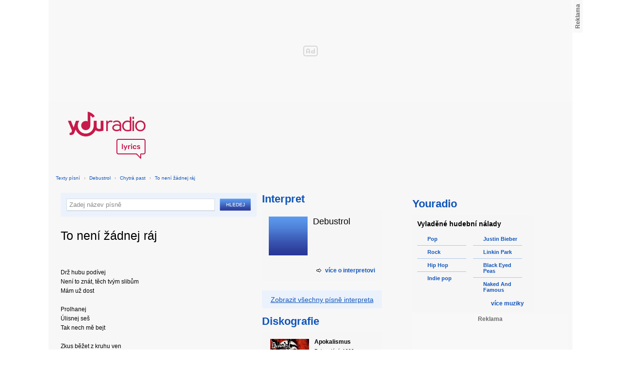

--- FILE ---
content_type: text/html; charset=utf-8
request_url: https://textypisni.youradio.cz/debustrol/chytra-past/to-neni-zadnej-raj
body_size: 8111
content:
<!DOCTYPE html>
<head>
	<meta http-equiv="Content-Type" content="text/html; charset=utf-8" />
	<meta name="copyright" content="&copy; Actiove Radio a.s." />
	<meta name="viewport" content="initial-scale=1.0, maximum-scale=1.0, width=device-width" />
	<meta name="robots" content="index,follow" />
     <meta name="description" content="Text písně To není žádnej ráj">
<meta name="keywords" content="To není žádnej ráj,Chytrá past,Debustrol">
<title>To není žádnej ráj od Debustrol – texty Youradio</title>
	<link rel="shortcut icon" href="/favicon.ico" type="image/x-icon" />
    <script type="text/javascript">
		document.documentElement.className = document.documentElement.className.replace( /(?:^|\s)nojs(?!\S)/ , '' );
		document.documentElement.className += " js";
    </script>
	
    <link href="https://i.actve.net/textypisni-koule-cz/build.min.css?v20161114153100" rel="stylesheet" type="text/css"/>
    <style type="text/css">
        /* Temporary fix styles */
        .yr-logo {
            background-image: url('/css/logo.svg');
            background-repeat: no-repeat;
            background-size: 160px 97px;
            width: 160px !important;
            height: 97px !important;
            display: block;
            margin: 10px 0px 10px 30px;
        }
        #p-page-content {
            width: 1080px;
        }
        #content-header {
            background: #f7f7f7;
            padding: 10px;
        }
        #block-right {
            margin-top: 30px;
            width: 320px;
            padding: 10px;
        }
        #p-page {
            width: unset;
            background: #f7f7f7;
        }
        #p-page-wrapper {
            width: unset;
        }
        #p-root {
            width: 1080px;
        }
        #p-background {
            background: unset;
        }
        #cnc_branding_creative_wrapper iframe {
            top: 0px !important;
        }
        #cnc_branding_creative_wrapper.label-top-80 .cnc-ads--leaderboard:before{top:0px !important;}
	</style>
    <!--[if IE]>
	<style type="text/css">
  		@import "https://i.actve.net/textypisni-koule-cz/main-ie.css?v14";
  	</style>
    <![endif]-->
		<script>
			// <![CDATA[
				var isLogged = false;
				var loggedUserName = "";
			// -->
		</script>
    <script src="https://i.actve.net/textypisni-koule-cz/build.min.js?v20161122115439" type="text/javascript"></script>
    <!-- Begin ContainR -->
    <script type='application/javascript'>!function(n,t,a,i){n.mpfContainr||(n.mpfContainr=function(){a.push(arguments)},mpfContainr.q=a,(i=t.createElement('script')).type='application/javascript',i.async=!0,i.src='//cdn.mookie1.com/containr.js',t.head.appendChild(i))}(window,document,[]);
        mpfContainr('V2_2431',{'host': 'cz-gmtdmp.mookie1.com', 'tagType': 'learn','src.rand': '[timestamp]'});
    </script>
    <noscript>
    <iframe src='//cz-gmtdmp.mookie1.com/t/v2?tagid=V2_2431&isNoScript&src.rand=[timestamp]' height='0' width='0' style='display:none;visibility:hidden'></iframe>
    </noscript>
    <!-- End ContainR -->
    <script type="text/javascript">
        var pp_gemius_identifier = "cofgwk__4vNF38KzaTbvr_Vy3y3R.Lrl7AE4aqZZtOz.L7";
        function gemius_pending(i) { window[i] = window[i] || function() {var x = window[i+'_pdata'] = window[i+'_pdata'] || []; x[x.length]=arguments;};};
        gemius_pending('gemius_hit'); gemius_pending('gemius_event'); gemius_pending('pp_gemius_hit'); gemius_pending('pp_gemius_event');
        (function(d,t) {try {var gt=d.createElement(t),s=d.getElementsByTagName(t)[0],l='http'+((location.protocol=='https:')?'s':''); gt.setAttribute('async','async');
        gt.setAttribute('defer','defer'); gt.src=l+'://spir.hit.gemius.pl/xgemius.js'; s.parentNode.insertBefore(gt,s);} catch (e) {}})(document,'script');
    </script>
    <!-- Permutive -->
    <script>  
    !function(n,e,o,r,i){if(!e){e=e||{},window.permutive=e,e.q=[],e.config=i||{},e.config.projectId=o,e.config.apiKey=r,e.config.environment=e.config.environment||"production";for(var t=["addon","identify","track","trigger","query","segment","segments","ready","on","once","user","consent"],c=0;c<t.length;c++){var f=t[c];e[f]=function(n){return function(){var o=Array.prototype.slice.call(arguments,0);e.q.push({functionName:n,arguments:o})}}(f)}}}(document,window.permutive,"57794a51-26c8-4a7b-80cd-d5fe19b740d1","068b05af-0f61-4080-9290-2071a443ad8c",{});     window.googletag=window.googletag||{},window.googletag.cmd=window.googletag.cmd||[],window.googletag.cmd.push(function(){if(0===window.googletag.pubads().getTargeting("permutive").length){var g=window.localStorage.getItem("_pdfps");window.googletag.pubads().setTargeting("permutive",g?JSON.parse(g):[])}});  
    permutive.addon('web', { 
        page: {
            type: "article",
            site: "Activeradio/Youradio.cz"
        }
    });
    </script>
    <script async src="https://cdn.permutive.com/57794a51-26c8-4a7b-80cd-d5fe19b740d1-web.js"></script>
    <!-- Google tag (gtag.js) -->
    <script async src="https://www.googletagmanager.com/gtag/js?id=G-L8R3MNJVHX"></script>
    <script>
    window.dataLayer = window.dataLayer || [];
    function gtag(){dataLayer.push(arguments);}
    gtag('js', new Date());

    gtag('config', 'G-L8R3MNJVHX');
    </script>
    <!--    CNC Ads DEFINITION     -->
    <link href="//w.cncenter.cz/styles/cnc-slot-sizes.min.css" rel="stylesheet" id="cnc_global_css">
    <script type="application/javascript">
        window.__cncPageDefinition = window.__cncPageDefinition || {};
        window.__cncPageDefinition.site = 'youradio';
        window.__cncPageDefinition.template = 'article';
        window.__cncPageDefinition.webType = 'web';
        window.__cncPageDefinition.forceArea = 'ostatni';
        window.__cncPageDefinition.responsiveBreakpoint = null;
        window.__cncPageDefinition.keywords = [];
    </script>
    <script type="application/javascript" src="//w.cncenter.cz/cnc-wrapper.min.js" id="cnc_wrapper" async="async"></script>
<script src="/js/script.js" type="text/javascript"></script><link href="/css/lyrics.css?v=1.1.0" rel="stylesheet" type="text/css" /></head>
<body id="p-lyrics">
    <div class="ad-position-desktop">
        <div id="cnc_branding_creative_wrapper">
            <div class="cnc-ads cnc-ads--leaderboard">
                <div class="cnc-ads__within" id="cnc_leaderboard_1"></div>
            </div>
        </div>
    </div>
	<div id="p-background">
		<div id="p-root">
            
			<div id="p-page-wrapper" class="container-cnc branding-wrapper">
				<div id="p-page" >
					
<!-- main menu s alerty -->
					
          <div id="p-page-content" >
                <div id="content-header"><a href="/" class="yr-logo"></a></div>
                <div id="content-block-wrapper">
    

<p class="title">
	<a href="/">Texty písní</a>
		<span class="break">›</span>
		<a href="/debustrol">Debustrol</a>
		<span class="break">›</span>
		<a href="/debustrol/chytra-past">Chytrá past</a>
		<span class="break">›</span>
		<a href="/debustrol/chytra-past/to-neni-zadnej-raj">To není žádnej ráj</a>
</p>
<div id="content-block">
	<div class="lyrics-left">
<form action="/hledej/" method="get" id="search-form">
	<div class="search-wrapper">
		<input type="text" name="search" id="search-input" autocomplete="off" />
		<div id="suggestionBox"></div>
	</div>
	<input type="submit" value="Hledej" class="submit" />
        
	<div class="clear"></div>
</form>
		<div class="lyrics-song">
			<h1>To není žádnej ráj</h1>
			
			<div class="fb-like fb-like-texty" data-send="true" data-width="400" data-show-faces="true"></div>
			<div class="lyrics">
				<p class="translate translate-hidden" id="hideTranslate"><a href="#"><b>Skrýt překlad písně ›</b></a></p>
				<div class="lyrics-orig">
					Drž hubu podívej <br />
Není to znát, těch tvým slibům <br />
Mám už dost <br />
<br />
Prolhanej <br />
Úlisnej seš <br />
Tak nech mě bejt <br />
<br />
Zkus běžet z kruhu ven <br />
Poslední možnost začít dnes <br />
Buď zase jako dřív <br />
Dej si pozor nebo narazíš <br />
<br />
To není žádnej ráj <br />
Jak sis ho vybarvil <br />
To není žádnej ráj <br />
Snad už sto pochopil <br />
<br />
Drž hubu, poslouchej <br />
Nechci ti lhát, za cesty nikam <br />
Trpíš teď <br />
<br />
Zlomenej <br />
Zkroušenej seš <br />
Tak nech mě bejt <br />
<br />
Zkus běžet z kruhu ven <br />
Poslední možnost začít dnes <br />
Buď zase jako dřív <br />
Dej si pozor nebo narazíš <br />
<br />
To není žádnej ráj <br />
Jak sis ho vybarvil <br />
To není žádnej ráj <br />
Snad už sto pochopil <br />
<br />
Chtěl bys najít smysl vět <br />
Šel bys zpátky o pár let <br />
<br />
To není žádnej ráj <br />
Jak sis ho vybarvil <br />
To není žádnej ráj <br />
Snad už sto pochopil
				</div>
				<div class="lyrics-translate translate-hidden">
					
				</div>	
			</div>
		</div>	
	</div>
    <div class="lyrics-right">
<h3 class="translate-visible">Interpret</h3>
      <div class="list-wrapper translate-visible">
        <ul class="list-interpret">
          <li>
            <span class="list-image"><img src="/images/list-albums-2.jpg" alt="Interpret" /></span>
            <span class="list-text">
              <span class="list-title">Debustrol</span>
              <ul class="list-links">	
              </ul>
            </span>
            <span class="list-description clear"></span>
          </li>
        </ul>
			<div class="list-more-wrapper"><a href="http://koule.cz/cs/interpreti/debustrol-10353.shtml" class="list-more"><span class="list-more-ico"></span>více o interpretovi</a></div>
      </div>

		<div class="blue-frame translate-visible">
			<a href="/debustrol">Zobrazit všechny písně interpreta</a>
		</div>
      <h3 class="translate-visible">Diskografie</h3>
      <div class="list-wrapper translate-visible">
        <ul class="list-albums">
			  <li>
				<a href="/debustrol/apokalismus">
				  <span class="list-image"><img src="/images/cover/thumb-apokalismus-11572.jpg" alt="ALBUM" /></span>
				  <span class="list-text">
					<span class="list-title">Apokalismus</span>
					<span class="list-description">Rok vydání: 1999<br />
					  1 songů</span>
				  </span>
				</a>
			  </li>
			  <li>
				<a href="/debustrol/chytra-past">
				  <span class="list-image"><img src="/images/cover/thumb-chytra-past-11712.jpg" alt="ALBUM" /></span>
				  <span class="list-text">
					<span class="list-title">Chytrá past</span>
					<span class="list-description">Rok vydání: 1994<br />
					  12 songů</span>
				  </span>
				</a>
			  </li>
			  <li>
				<a href="/debustrol/neuropatolog">
				  <span class="list-image"><img src="/images/cover/thumb-neuropatolog-11673.jpg" alt="ALBUM" /></span>
				  <span class="list-text">
					<span class="list-title">Neuropatolog</span>
					<span class="list-description">Rok vydání: 1991<br />
					  4 songů</span>
				  </span>
				</a>
			  </li>
			  <li>
				<a href="/debustrol/pad-do-hrobu-mrtvol">
				  <span class="list-image"><img src="/images/cover/thumb-pad-do-hrobu-mrtvol-11574.jpg" alt="ALBUM" /></span>
				  <span class="list-text">
					<span class="list-title">Pád do hrobu mrtvol</span>
					<span class="list-description">Rok vydání: 1998<br />
					  16 songů</span>
				  </span>
				</a>
			  </li>
			  <li>
				<a href="/debustrol/prerushit">
				  <span class="list-image"><img src="/images/cover/thumb-prerushit-11675.jpg" alt="ALBUM" /></span>
				  <span class="list-text">
					<span class="list-title">Přerushit!</span>
					<span class="list-description">Rok vydání: 2005<br />
					  5 songů</span>
				  </span>
				</a>
			  </li>
        </ul>
        
        <div class="list-more-wrapper"><a href="/debustrol/diskografie" class="list-more"><span class="list-more-ico"></span>více alb</a></div>
      </div>
</div>
<div class="clear"></div>
 <strong class="list-filter-title">Interpreti podle abecedy</strong>
    <ul class="list-filter">
      <li><a href="/seznam-interpretu/a">A</a></li>
      <li><a href="/seznam-interpretu/b">B</a></li>
      <li><a href="/seznam-interpretu/c">C</a></li>
      <li><a href="/seznam-interpretu/d">D</a></li>
      <li><a href="/seznam-interpretu/e">E</a></li>
      <li><a href="/seznam-interpretu/f">F</a></li>
      <li><a href="/seznam-interpretu/g">G</a></li>
      <li><a href="/seznam-interpretu/h">H</a></li>
      <li><a href="/seznam-interpretu/i">I</a></li>
      <li><a href="/seznam-interpretu/j">J</a></li>
      <li><a href="/seznam-interpretu/k">K</a></li>
      <li><a href="/seznam-interpretu/l">L</a></li>
      <li><a href="/seznam-interpretu/m">M</a></li>
      <li><a href="/seznam-interpretu/n">N</a></li>
      <li><a href="/seznam-interpretu/o">O</a></li>
      <li><a href="/seznam-interpretu/p">P</a></li>
      <li><a href="/seznam-interpretu/q">Q</a></li>
      <li><a href="/seznam-interpretu/r">R</a></li>
      <li><a href="/seznam-interpretu/s">S</a></li>
      <li><a href="/seznam-interpretu/t">T</a></li>
      <li><a href="/seznam-interpretu/u">U</a></li>
      <li><a href="/seznam-interpretu/v">V</a></li>
      <li><a href="/seznam-interpretu/w">W</a></li>
      <li><a href="/seznam-interpretu/x">X</a></li>
      <li><a href="/seznam-interpretu/y">Y</a></li>
      <li><a href="/seznam-interpretu/z">Z</a></li>
      <li><a href="/">#</a></li>
    </ul>
    <strong class="list-filter-title">Písničky podle abecedy</strong>
    <ul class="list-filter">
      <li><a href="/seznam-pisni/a">A</a></li>
      <li><a href="/seznam-pisni/b">B</a></li>
      <li><a href="/seznam-pisni/c">C</a></li>
      <li><a href="/seznam-pisni/d">D</a></li>
      <li><a href="/seznam-pisni/e">E</a></li>
      <li><a href="/seznam-pisni/f">F</a></li>
      <li><a href="/seznam-pisni/g">G</a></li>
      <li><a href="/seznam-pisni/h">H</a></li>
      <li><a href="/seznam-pisni/i">I</a></li>
      <li><a href="/seznam-pisni/j">J</a></li>
      <li><a href="/seznam-pisni/k">K</a></li>
      <li><a href="/seznam-pisni/l">L</a></li>
      <li><a href="/seznam-pisni/m">M</a></li>
      <li><a href="/seznam-pisni/n">N</a></li>
      <li><a href="/seznam-pisni/o">O</a></li>
      <li><a href="/seznam-pisni/p">P</a></li>
      <li><a href="/seznam-pisni/q">Q</a></li>
      <li><a href="/seznam-pisni/r">R</a></li>
      <li><a href="/seznam-pisni/s">S</a></li>
      <li><a href="/seznam-pisni/t">T</a></li>
      <li><a href="/seznam-pisni/u">U</a></li>
      <li><a href="/seznam-pisni/v">V</a></li>
      <li><a href="/seznam-pisni/w">W</a></li>
      <li><a href="/seznam-pisni/x">X</a></li>
      <li><a href="/seznam-pisni/y">Y</a></li>
      <li><a href="/seznam-pisni/z">Z</a></li>
      <li><a href="/">#</a></li>
    </ul>
<div class="fb-comments" data-href="http://textypisni.youradio.cz/debustrol/chytra-past/to-neni-zadnej-raj" data-width="650" data-num-posts="10"></div>
</div>		

<div id="context-links" class="clearfix context-links">
    <div class="row">
        <div class="col-6">
            <h3>Nejnovější písně</h3>
            <a href="/destruction/d-e-v-o-l-u-t-i-o-n/devolution" class="media" title="Devolution od Destruction">
                <div class="media-left">
                     <img src="/images/default_context_links.png" alt="Destruction cover" height="23" width="30" />
                </div>
                <div class="media-body">
                    Destruction - Devolution
                </div>
            </a>
            <a href="/system-of-a-down/system-of-a-down/soil" class="media" title="Soil od System of a down">
                <div class="media-left">
                     <img src="/images/default_context_links.png" alt="System of a down cover" height="23" width="30" />
                </div>
                <div class="media-body">
                    System of a down - Soil
                </div>
            </a>
            <a href="/devilish/devilish/schones-madchen-aus-dem-all" class="media" title="Schönes Madchen Aus Dem All od Devilish">
                <div class="media-left">
                     <img src="/images/default_context_links.png" alt="Devilish cover" height="23" width="30" />
                </div>
                <div class="media-body">
                    Devilish - Schönes Madchen Aus Dem All
                </div>
            </a>
            <a href="/nas/god-s-son/heaven" class="media" title="Heaven od Nas">
                <div class="media-left">
                     <img src="/images/default_context_links.png" alt="Nas cover" height="23" width="30" />
                </div>
                <div class="media-body">
                    Nas - Heaven
                </div>
            </a>
            <a href="/michael-jackson/nezarazeno/todo-para-ti" class="media" title="Todo para ti od Michael Jackson">
                <div class="media-left">
                     <img src="/images/default_context_links.png" alt="Michael Jackson cover" height="23" width="30" />
                </div>
                <div class="media-body">
                    Michael Jackson - Todo para ti
                </div>
            </a>
            <a href="/peter-fiala/druha/laska-je-snivanie" class="media" title="Láska je snívanie od Peter Fiala">
                <div class="media-left">
                     <img src="/images/default_context_links.png" alt="Peter Fiala cover" height="23" width="30" />
                </div>
                <div class="media-body">
                    Peter Fiala - Láska je snívanie
                </div>
            </a>
            <a href="/before-the-dawn/my-darkness/alone" class="media" title="Alone od Before The Dawn">
                <div class="media-left">
                     <img src="/images/default_context_links.png" alt="Before The Dawn cover" height="23" width="30" />
                </div>
                <div class="media-body">
                    Before The Dawn - Alone
                </div>
            </a>
            <a href="/ivan-mladek/nezarazeno/heleme-se-nemele-se" class="media" title="Heleme se,nemele se! od Ivan Mládek">
                <div class="media-left">
                     <img src="/images/default_context_links.png" alt="Ivan Mládek cover" height="23" width="30" />
                </div>
                <div class="media-body">
                    Ivan Mládek - Heleme se,nemele se!
                </div>
            </a>
            <a href="/chipmunks-version/jonas-brothers/we-got-the-party" class="media" title="We Got The Party od Chipmunks Version">
                <div class="media-left">
                     <img src="/images/default_context_links.png" alt="Chipmunks Version cover" height="23" width="30" />
                </div>
                <div class="media-body">
                    Chipmunks Version - We Got The Party
                </div>
            </a>
            <a href="/soundtrack-bewitched/nezarazeno/and-she-was" class="media" title="And She Was od Soundtrack - Bewitched">
                <div class="media-left">
                     <img src="/images/default_context_links.png" alt="Soundtrack - Bewitched cover" height="23" width="30" />
                </div>
                <div class="media-body">
                    Soundtrack - Bewitched - And She Was
                </div>
            </a>
        </div>
        <div class="col-6">
            <h3>Naposledy zobrazené písně</h3>
            <a href="/default/elocation/movin-on" class="media" title="Movin' On od Default">
                <div class="media-left">
                     <img src="/images/default_context_links.png" alt="Default cover" height="23" width="30" />
                </div>
                <div class="media-body">
                    Default - Movin' On
                </div>
            </a>
            <a href="/tyler-hilton/forget-the-storm/you-ll-ask-for-me" class="media" title="You'll Ask For Me od Tyler Hilton">
                <div class="media-left">
                     <img src="/images/default_context_links.png" alt="Tyler Hilton cover" height="23" width="30" />
                </div>
                <div class="media-body">
                    Tyler Hilton - You'll Ask For Me
                </div>
            </a>
            <a href="/komunalni-odpad/cesty-do-nebe/vrah" class="media" title="Vrah od Komunální odpad">
                <div class="media-left">
                     <img src="/images/default_context_links.png" alt="Komunální odpad cover" height="23" width="30" />
                </div>
                <div class="media-body">
                    Komunální odpad - Vrah
                </div>
            </a>
            <a href="/all-shall-perish/this-is-where-it-ends/royalty-into-exile" class="media" title="Royalty Into Exile od All Shall Perish">
                <div class="media-left">
                     <img src="/images/default_context_links.png" alt="All Shall Perish cover" height="23" width="30" />
                </div>
                <div class="media-body">
                    All Shall Perish - Royalty Into Exile
                </div>
            </a>
            <a href="/remy-ma/nezarazeno/whuteva" class="media" title="Whuteva od Remy Ma">
                <div class="media-left">
                     <img src="/images/default_context_links.png" alt="Remy Ma cover" height="23" width="30" />
                </div>
                <div class="media-body">
                    Remy Ma - Whuteva
                </div>
            </a>
            <a href="/linda-ronstadt/simple-dreams/maybe-i-m-right" class="media" title="Maybe I'm Right od Linda Ronstadt">
                <div class="media-left">
                     <img src="/images/default_context_links.png" alt="Linda Ronstadt cover" height="23" width="30" />
                </div>
                <div class="media-body">
                    Linda Ronstadt - Maybe I'm Right
                </div>
            </a>
            <a href="/dj-hip-hop/nezarazeno/ghetto" class="media" title="Ghetto od DJ HIP HOP">
                <div class="media-left">
                     <img src="/images/default_context_links.png" alt="DJ HIP HOP cover" height="23" width="30" />
                </div>
                <div class="media-body">
                    DJ HIP HOP - Ghetto
                </div>
            </a>
            <a href="/cece-winans/thy-kingdom-come/ill-live-for-you" class="media" title="Ill Live For You od CeCe Winans">
                <div class="media-left">
                     <img src="/images/default_context_links.png" alt="CeCe Winans cover" height="23" width="30" />
                </div>
                <div class="media-body">
                    CeCe Winans - Ill Live For You
                </div>
            </a>
            <a href="/blutengel/tranenherz/down-on-my-knees" class="media" title="Down on my knees od BlutEngel">
                <div class="media-left">
                     <img src="/images/default_context_links.png" alt="BlutEngel cover" height="23" width="30" />
                </div>
                <div class="media-body">
                    BlutEngel - Down on my knees
                </div>
            </a>
            <a href="/master-s-hammer/finished/duse-nesmrtelnych" class="media" title="Duše nesmrtelných od Master's Hammer">
                <div class="media-left">
                     <img src="/images/default_context_links.png" alt="Master's Hammer cover" height="23" width="30" />
                </div>
                <div class="media-body">
                    Master's Hammer - Duše nesmrtelných
                </div>
            </a>
        </div>
    </div>
</div>

</div>
<div id="block-right" class="sticky-1">
<dl class="box-small" id="lyrics">
<dt>
<a href="https://www.youradio.cz">
<strong>Youradio</strong>
</a>
</dt>
<dd class="container-S padding-10">
<h4>Vyladěné hudební nálady</h4>
<ul class="genre-list">
<li class="first">

<ul>

<li>
<a rel="66" href="https://www.youradio.cz/?genre=70" title="Přehrát náladu žánru" class="songs-bubble ico-button ico-button-16x16 play-blue-circle"><span class="ico"></span>Pop</a>
</li>

<li>
<a rel="86" href="https://www.youradio.cz/?genre=69" title="Přehrát náladu žánru" class="songs-bubble ico-button ico-button-16x16 play-blue-circle"><span class="ico"></span>Rock</a>
</li>

<li>
<a rel="15" href="https://www.youradio.cz/?genre=14" title="Přehrát náladu žánru" class="songs-bubble ico-button ico-button-16x16 play-blue-circle"><span class="ico"></span>Hip Hop</a>
</li>

<li class="last">
<a rel="69" href="https://www.youradio.cz/?genre=519" title="Přehrát náladu žánru" class="songs-bubble ico-button ico-button-16x16 play-blue-circle"><span class="ico"></span>Indie pop</a>
</li>

</ul>

</li>
<li>

<ul>

<li>
<a href="https://www.youradio.cz/?artist=JUSTIN-BIEBER" title="Přehrát náladu interpreta" class="ico-button ico-button-16x16 play-blue-circle"><span class="ico"></span>Justin Bieber</a>
</li>

<li>
<a href="https://www.youradio.cz/?artist=LINKIN-PARK" title="Přehrát náladu interpreta" class="ico-button ico-button-16x16 play-blue-circle"><span class="ico"></span>Linkin Park</a>
</li>

<li>
<a href="https://www.youradio.cz/?artist=BLACK-EYED-PEAS" title="Přehrát náladu interpreta" class="ico-button ico-button-16x16 play-blue-circle"><span class="ico"></span>Black Eyed Peas</a>
</li>

<li class="last">
<a href="https://www.youradio.cz/?artist=THE-NAKED-AND-FAMOUS" title="Přehrát náladu interpreta" class="ico-button ico-button-16x16 play-blue-circle"><span class="ico"></span>Naked And Famous</a>
</li>

</ul>

</li>
</ul>
<div class="text-right margin-12">
<a href="https://www.youradio.cz" class="i-b i-b-12 i-12-arrow-right-black"><span class="ico">&nbsp;</span><strong>více muziky</strong></a>
</div>
<div class="clear"></div>
</dd>
</dl>






<div class="ad-position-desktop">
    <div class="cnc-ads cnc-ads--halfpage_1">
        <div class="cnc-ads__within" id="cnc_halfpage_1"></div>
    </div>
</div>



<div class="clear"></div>
</div>
<div id="p-footer-external" class="clearfix">

</div>
</div>
</div>



<div class="site-wide-links">

<h3>Texty písní</h3>
<p>

<a href="http://textypisni.youradio.cz/monster-magnet/spine-of-god/pill-shovel">Pill Shovel - Monster Magnet</a> • 

<a href="http://textypisni.youradio.cz/kidz-bop/kidz-bop-christmas/rockin-around-the-christmas-tree">Rockin´ Around The Christmas Tree - Kidz Bop</a> • 

<a href="http://textypisni.youradio.cz/cliff-richard/nezarazeno/galadriel">Galadriel - Cliff Richard</a> • 

<a href="http://textypisni.youradio.cz/pennywise/the-fuse/premeditated-murder">Premeditated Murder - Pennywise</a> • 

<a href="http://textypisni.youradio.cz/theatre-of-tragedy/forever-is-the-world/hide-and-seek">Hide And Seek - Theatre Of Tragedy</a> • 

<a href="http://textypisni.youradio.cz/frantisek-ringo-cech/nezarazeno/pernikova-chaloupka">Perníková chaloupka - František Ringo Čech</a> • 

<a href="http://textypisni.youradio.cz/saxon/dogs-of-war/hold-on">Hold On - Saxon</a> • 

<a href="http://textypisni.youradio.cz/peter-von-poehl/going-to-where-the-tea-trees-are/going-to-where-the-tea-trees-are">Going to Where the Tea-Trees Are - Peter Von Poehl</a> • 

<a href="http://textypisni.youradio.cz/zero-hour/a-fragile-mind/twice-the-pain">Twice The Pain - Zero Hour</a> • 

<a href="http://textypisni.youradio.cz/electro-14/stojim-v-dazdi/dest">Déšť - Electro_14</a> • 

<a href="http://textypisni.youradio.cz/jay-sean/my-own-way/good-enough">Good Enough - Jay Sean</a> • 

<a href="http://textypisni.youradio.cz/they-might-be-giants/nezarazeno/flying-v">Flying V - They Might Be Giants</a> • 

<a href="http://textypisni.youradio.cz/modern-day-escape/house-of-rats/house-of-rats">House Of Rats - Modern Day Escape</a> • 

<a href="http://textypisni.youradio.cz/sonata-arctica/live-in-finland/victoria-s-secret-live">Victoria's Secret (live) - Sonata Arctica</a> • 

<a href="http://textypisni.youradio.cz/diana-kalashova/pisnicky-dianky-z-ceskoslovenko-ma-talent/the-power-of-love-po-2">The power of love po (2) - Diana Kalashová</a> • 

<a href="http://textypisni.youradio.cz/michael-jackson/music-and-me/doggin-around">Doggin' Around - Michael Jackson</a> • 

<a href="http://textypisni.youradio.cz/allan-gary/tough-all-over/promise-broken">Promise Broken - Allan Gary</a> • 

<a href="http://textypisni.youradio.cz/charlotte-martin/veins/days-of-the-week">Days of the Week - Charlotte Martin</a> • 

<a href="http://textypisni.youradio.cz/alphaville/prostitute/all-in-the-golden-afternoon">All In The Golden Afternoon - Alphaville</a> • 

<a href="http://textypisni.youradio.cz/renato-zero/nezarazeno/ecco-noi">Ecco Noi - Renato Zero</a>

</p>


</div>
<div id="p-footer-info" class="p-r p-20">
    <ul class="href-menu overflow-hidden">
    <li>&copy; <a href="https://www.youradio.cz/" rel="external">Youradio</a><span class="break">|</span></li>
    <li><a href="https://www.youradio.cz">Hudební playlisty</a><span class="break">|</span></li>
    <li><a href="https://talk.youradio.cz" >Podcasty</a><span class="break">|</span></li>
    <li><a href="https://www.activegroup.cz/#digital" onclick="return !window.open(this.href)">Reklama</a><span class="break">|</span></li>
    <li><a href="https://www.youradio.cz/terms">Pravidla webu</a></li>
    
    </ul>
    </div>
</div>
</div>

</body>
</html>
